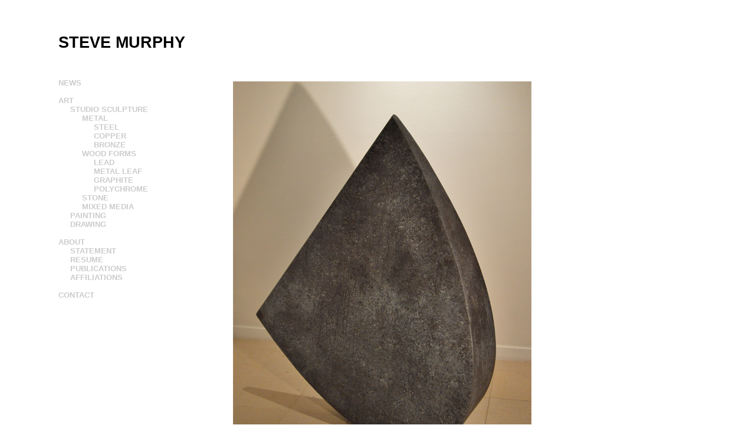

--- FILE ---
content_type: text/html; charset=utf-8
request_url: http://stevemurphyart.com/lead_WhereItsAt.aspx
body_size: 16191
content:


<!DOCTYPE html PUBLIC "-//W3C//DTD XHTML 1.0 Transitional//EN" "http://www.w3.org/TR/xhtml1/DTD/xhtml1-transitional.dtd">

<html xmlns="http://www.w3.org/1999/xhtml">
<head><title>
	Sculpture by Steve Murphy
</title>
<meta name="Description" content="Sculpture by Steve Murphy" /><meta name="Keywords" /><link rel="shortcut icon" href="favicon.ico" /><link href="menu_assets/styles.css" rel="stylesheet" type="text/css" /><link href="http://fonts.googleapis.com/css?family=Source+Code+Pro|Open+Sans:300" rel="stylesheet" type="text/css" /><link type="text/css" rel="stylesheet" href="bjqs.css" /><link rel="stylesheet" href="bjqs.css" /><link rel="stylesheet" href="demo.css" />
    <script src="http://code.jquery.com/jquery-1.7.1.min.js" type="text/javascript"></script>
    <script src="js/bjqs-1.3.min.js" type="text/javascript"></script>
    <style type="text/css">
    
               
        html
        {
            overflow-y: scroll;
        }
        a img {border:none;}
        body 
        {
          font-family: 'Arial', Helvetica, sans-serif;
          
          text-align : center; 
          background-color: #fff; 
          
        }  
    
      
    
    
    .container 
        {  
      background-color : #fff;  
      width : 1150px;  
      margin : 0 auto; 
      text-align : center;  
        }   

        
         #cf {
    position:relative;
    height:250px;
    width:200px;
    margin:0 auto;
           }

       #cf img {
     position:absolute;
     left:0;
     -webkit-transition: opacity 1s ease-in-out;
     -moz-transition: opacity 1s ease-in-out;
     -o-transition: opacity 1s ease-in-out;
     transition: opacity 1s ease-in-out;
           }

      #cf img.top:hover {
     opacity:0;
           }

        
        
        .style1
        {
            width: 100%;
        }
        .style2
        {
            width: 25px;
            
           
        }
        .style3
        {
            width: 1100px;
            text-align: left;
            vertical-align:bottom;
            font-weight:bold;
            
        }   
        .style4
        {
            width: 1100px;
            text-align: left; 
            border-bottom: solid thin #cccccc;
            vertical-align: bottom;
        }   
        .style5
        {
            width: 25px;
        }   
        .style7
        {
            width: 1100px;
            text-align: left;
            vertical-align:bottom;
            font-weight:normal;
            font-size: small;
            
        }
            
        .style10
        {
            width: 300px;
            font-weight:bold; 
            font-size: 20pt;
            vertical-align: text-top;
            color: Black;
            text-decoration: none;
        }
       .style11
        {
            width: 800px;
            font-weight:normal;
            font-size: small;
        }   
        
        .style12
        {
            width: 550px;
            font-weight:normal;
            font-size: small;
            color: #cccccc;
            text-align:left;
        }   
        
        .style13
        {
            width: 550px;
            font-weight:normal;
            font-size: small;
            color: #cccccc;
            text-align:right;
        }   
        
         .style14
        {
            width: 300px;
            font-weight:normal;
            font-size:  small;
            color: #cccccc;
            text-align:left;
            vertical-align:  top;
        }   
        
        .style15
        {
            color: #000000;
            font-weight: bold;
        }
                 
        </style>

<script type="text/javascript">
    jQuery(document).ready(function ($) {
        $('#banner-fade').bjqs({
            'height': 600,
            'width': 1100
        });
    });
</script>



</head>
<body>
    <div class="container">
    
     
     
     
     
     <form name="aspnetForm" method="post" action="lead_WhereItsAt.aspx" id="aspnetForm">
<div>
<input type="hidden" name="__VIEWSTATE" id="__VIEWSTATE" value="/wEPDwUKLTg2NDQ2NjE5OWRkW/S92Z8CyFVT/BOaL2SIO87Sc8I=" />
</div>

<div>

	<input type="hidden" name="__VIEWSTATEGENERATOR" id="__VIEWSTATEGENERATOR" value="D97E9CE3" />
</div>
    <table class="style1">
            
            
            <tr>
                <td class="style2">
                    &nbsp;</td>
                <td class="style7" style="padding-top:25px;">
                    &nbsp;</td>
                <td class="style5">
                    &nbsp;</td>
            </tr>
            
            
            <tr>
                <td class="style2">
                    &nbsp;</td>
                <td class="style3">
                    <table class="style1">
                        <tr>
                            <td class="style10"><a href='default.aspx' style="font-weight:bold; text-decoration:none; color:Black"><span>STEVE MURPHY</span></a></td>
                            <td class="style11">
                            
<br />

                            
                            </td>
                        </tr>
                        <tr>
                            
                        </tr>
                    </table>
                </td>
                <td class="style5">
                    &nbsp;</td>
            </tr>
            
            
            <tr>
                <td class="style2">
                    &nbsp;</td>
                <td class="style4">
                    <br />
                    
                    <table class="style1">
                        <tr>
                            <td class="style14">
                                
                                <br />
                                <a id="ctl00_News" text-decoration="none" Font="Arial" onmouseover="this.style.color='#000000'" onmouseout="this.style.color='#cccccc'" href="news.aspx" style="display:inline-block;color:#CCCCCC;border-style:None;text-decoration:none;text-align: right; padding-left: 0px;  font-weight: bold;">NEWS</a><br /><br />

                                <a id="ctl00_Art" text-decoration="none" Font="Arial" onmouseover="this.style.color='#000000'" onmouseout="this.style.color='#cccccc'" href="art.aspx" style="display:inline-block;color:#CCCCCC;border-style:None;text-decoration:none;text-align: right; padding-left: 0px;  font-weight: bold;">ART</a><br />
                                
                                <a id="ctl00_sculpture" text-decoration="none" Font="Arial" onmouseover="this.style.color='#000000'" onmouseout="this.style.color='#cccccc'" href="sculpture.aspx" style="display:inline-block;color:#CCCCCC;border-style:None;text-decoration:none;text-align: right; padding-left: 20px;  font-weight: bold;">STUDIO SCULPTURE</a><br />
                                
                                <a id="ctl00_Metal" text-decoration="none" Font="Arial" onmouseover="this.style.color='#000000'" onmouseout="this.style.color='#cccccc'" href="metal.aspx" style="display:inline-block;color:#CCCCCC;border-style:None;text-decoration:none;text-align: right; padding-left: 40px;  font-weight: bold;">METAL</a><br />

                                <a id="ctl00_Steel" text-decoration="none" Font="Arial" onmouseover="this.style.color='#000000'" onmouseout="this.style.color='#cccccc'" href="steel.aspx" style="display:inline-block;color:#CCCCCC;border-style:None;text-decoration:none;text-align: right; padding-left: 60px;  font-weight: bold;">STEEL</a><br />

                                <a id="ctl00_Copper" text-decoration="none" Font="Arial" onmouseover="this.style.color='#000000'" onmouseout="this.style.color='#cccccc'" href="copper.aspx" style="display:inline-block;color:#CCCCCC;border-style:None;text-decoration:none;text-align: right; padding-left: 60px;  font-weight: bold;">COPPER</a><br />

                                <a id="ctl00_Bronze" text-decoration="none" Font="Arial" onmouseover="this.style.color='#000000'" onmouseout="this.style.color='#cccccc'" href="bronze.aspx" style="display:inline-block;color:#CCCCCC;border-style:None;text-decoration:none;text-align: right; padding-left: 60px;  font-weight: bold;">BRONZE</a><br />
                                
                                <a id="ctl00_Woodforms" text-decoration="none" Font="Arial" onmouseover="this.style.color='#000000'" onmouseout="this.style.color='#cccccc'" href="woodforms.aspx" style="display:inline-block;color:#CCCCCC;border-style:None;text-decoration:none;text-align: right; padding-left: 40px;  font-weight: bold;">WOOD FORMS</a><br />
                                
                                <a id="ctl00_Lead" text-decoration="none" Font="Arial" onmouseover="this.style.color='#000000'" onmouseout="this.style.color='#cccccc'" href="lead.aspx" style="display:inline-block;color:#CCCCCC;border-style:None;text-decoration:none;text-align: right; padding-left: 60px;  font-weight: bold;">LEAD</a><br />

                                <a id="ctl00_Metalleaf" text-decoration="none" Font="Arial" onmouseover="this.style.color='#000000'" onmouseout="this.style.color='#cccccc'" href="metalleaf.aspx" style="display:inline-block;color:#CCCCCC;border-style:None;text-decoration:none;text-align: right; padding-left: 60px;  font-weight: bold;">METAL LEAF</a><br />

                                <a id="ctl00_Graphite" text-decoration="none" Font="Arial" onmouseover="this.style.color='#000000'" onmouseout="this.style.color='#cccccc'" href="graphite.aspx" style="display:inline-block;color:#CCCCCC;border-style:None;text-decoration:none;text-align: right; padding-left: 60px;  font-weight: bold;">GRAPHITE</a><br />

                                <a id="ctl00_Polychrome" text-decoration="none" Font="Arial" onmouseover="this.style.color='#000000'" onmouseout="this.style.color='#cccccc'" href="polychrome.aspx" style="display:inline-block;color:#CCCCCC;border-style:None;text-decoration:none;text-align: right; padding-left: 60px;  font-weight: bold;">POLYCHROME</a><br />
                                
                                <a id="ctl00_Stone" text-decoration="none" Font="Arial" onmouseover="this.style.color='#000000'" onmouseout="this.style.color='#cccccc'" href="stone.aspx" style="display:inline-block;color:#CCCCCC;border-style:None;text-decoration:none;text-align: right; padding-left: 40px;  font-weight: bold;">STONE</a><br />
                                
                                <a id="ctl00_Mixedmedia" text-decoration="none" Font="Arial" onmouseover="this.style.color='#000000'" onmouseout="this.style.color='#cccccc'" href="mixed.aspx" style="display:inline-block;color:#CCCCCC;border-style:None;text-decoration:none;text-align: right; padding-left: 40px;  font-weight: bold;">MIXED MEDIA</a><br />

                                <a id="ctl00_Paintings" text-decoration="none" Font="Arial" onmouseover="this.style.color='#000000'" onmouseout="this.style.color='#cccccc'" href="paintings.aspx" style="display:inline-block;color:#CCCCCC;border-style:None;text-decoration:none;text-align: right; padding-left: 20px;  font-weight: bold;">PAINTING</a><br />

                                <a id="ctl00_Drawings" text-decoration="none" Font="Arial" onmouseover="this.style.color='#000000'" onmouseout="this.style.color='#cccccc'" href="drawings.aspx" style="display:inline-block;color:#CCCCCC;border-style:None;text-decoration:none;text-align: right; padding-left: 20px;  font-weight: bold;">DRAWING</a><br /><br />

                                <a id="ctl00_About" text-decoration="none" Font="Arial" onmouseover="this.style.color='#000000'" onmouseout="this.style.color='#cccccc'" href="about.aspx" style="display:inline-block;color:#CCCCCC;border-style:None;text-decoration:none;text-align: right; padding-left: 0px;  font-weight: bold;">ABOUT</a><br />
                                
                                <a id="ctl00_Statement" text-decoration="none" Font="Arial" onmouseover="this.style.color='#000000'" onmouseout="this.style.color='#cccccc'" href="statement.aspx" style="display:inline-block;color:#CCCCCC;border-style:None;text-decoration:none;text-align: right; padding-left: 20px;  font-weight: bold;">STATEMENT</a><br />

                                <a id="ctl00_Resume" text-decoration="none" Font="Arial" onmouseover="this.style.color='#000000'" onmouseout="this.style.color='#cccccc'" href="resume.aspx" style="display:inline-block;color:#CCCCCC;border-style:None;text-decoration:none;text-align: right; padding-left: 20px;  font-weight: bold;">RESUME</a><br />

                                <a id="ctl00_Publications" text-decoration="none" Font="Arial" onmouseover="this.style.color='#000000'" onmouseout="this.style.color='#cccccc'" href="publications.aspx" style="display:inline-block;color:#CCCCCC;border-style:None;text-decoration:none;text-align: right; padding-left: 20px;  font-weight: bold;">PUBLICATIONS</a><br />

                                <a id="ctl00_Affiliations" text-decoration="none" Font="Arial" onmouseover="this.style.color='#000000'" onmouseout="this.style.color='#cccccc'" href="affiliations.aspx" style="display:inline-block;color:#CCCCCC;border-style:None;text-decoration:none;text-align: right; padding-left: 20px;  font-weight: bold;">AFFILIATIONS</a><br /><br />

                                <a id="ctl00_Contact" text-decoration="none" Font="Arial" onmouseover="this.style.color='#000000'" onmouseout="this.style.color='#cccccc'" href="contact.aspx" style="display:inline-block;color:#CCCCCC;border-style:None;text-decoration:none;text-align: right; padding-left: 0px;  font-weight: bold;">CONTACT</a><br />                                  

                                

                                
                            </td>
    
    
    <div>
        
<td class="style11" style="text-align:left; border-collapse: collapse;">
                                                            
                                                                
                                <img id="ctl00_ContentPlaceHolder1_Image1" src="Images/lead/4_WhereItsAt.png" style="border-width:0px;padding-bottom: 20px; padding-top: 20px;" /> &nbsp; &nbsp;
                                
                                 <p style="text-align:left; font-size:small; padding-top:10px;">  
                                 <i>Where It's At</i><br />
                                 Date<br />
                                 Lead<br />
                                 Dimensions</p> <br /><br />

                            </td>
                        </tr>
                        <tr>
                            <td class="style10">
                                &nbsp;</td>
                            <td class="style11">
                                &nbsp;</td>
                        </tr>
                    </table>
                    
                </td>
                <td class="style5">
                    &nbsp;</td>
            </tr>
            
            
            <tr>
                <td class="style2">
                    &nbsp;</td>
                
                <td class="style7">
                    <table class="style1">
                        <tr>
                            <td class="style12">
                                © 2015 Steve Murphy</td>
                            <td class="style13">
                                &nbsp;</a></td>
                        </tr>
                    </table>
                </td>
                <td class="style5">
                    &nbsp;</td>
            </tr>
            
        </table>


    </div>
    </form>
          
    
    
    
  
</div>

</body>
</html>


--- FILE ---
content_type: text/css
request_url: http://stevemurphyart.com/menu_assets/styles.css
body_size: 2487
content:
#cssmenu {
  height: 37px;
  display: block;
  padding: 0;
  margin: 0;
  border: 0px solid;
  border-radius: 0px;
  width: auto;
}
#cssmenu > ul {
  list-style: inside none;
  padding: 0;
  margin: 0;
}
#cssmenu > ul > li {
  list-style: inside none;
  padding: 0;
  margin: 0;
  float: left;
  display: block;
  position: relative;
}
#cssmenu > ul > li > a {
  outline: none;
  display: block;
  position: relative;
  padding: 12px 20px 0px 0px;
  text-align: left;
  text-decoration: none;
  font-weight: bold;
  font-size: 15px;
  font-family: Arial, Helvetica, sans-serif;
}
#cssmenu > ul > li:first-child > a {
  border-radius: 5px 0 0 5px;
}
#cssmenu > ul > li > a:after {
  content: '';
  position: absolute;
  border-right: 0px solid;
  top: -1px;
  bottom: -1px;
  right: -2px;
  z-index: 99;
}
#cssmenu ul li.has-sub:hover > a:after {
  top: 0;
  bottom: 0;
}
#cssmenu > ul > li.has-sub > a:before {
  content: '';
  position: absolute;
  top: 18px;
  right: 6px;
  border: 5px solid transparent;
  border-top: 5px solid #ffffff;
}
#cssmenu > ul > li.has-sub:hover > a:before {
  top: 19px;
}
#cssmenu ul li.has-sub:hover > a {
  background: #ffffff;
  border-color: #ffffff;
  padding-bottom: 13px;
  padding-top: 13px;
  top: -1px;
  z-index: 999;
}
#cssmenu ul li.has-sub:hover > ul,
#cssmenu ul li.has-sub:hover > div {
  display: block;
}
#cssmenu ul li.has-sub > a:hover {
  background: #ffffff;
  border-color: #ffffff;
}
#cssmenu ul li > ul,
#cssmenu ul li > div {
  display: none;
  width: auto;
  position: absolute;
  top: 38px;
  padding: 10px 0;
  background: #ffffff;
  border-radius: 0 0 5px 5px;
  z-index: 999;
}
#cssmenu ul li > ul {
  width: 200px;
}
#cssmenu ul li > ul li {
  display: block;
  list-style: inside none;
  padding: 0;
  margin: 0;
  position: relative;
}
#cssmenu ul li > ul li a {
  outline: none;
  display: block;
  position: relative;
  margin: 0;
  padding: 8px 20px;
  font: 10pt Arial, Helvetica, sans-serif;
  color: #acaaaa;
  text-decoration: none;
  
}
#cssmenu,
#cssmenu > ul > li > ul > li a:hover {
  background: #ffffff;
  
}
#cssmenu {
  border-color: #ffffff;
}
#cssmenu > ul > li > a {
  border-right: 0px solid #acaaaa;
  color: #acaaaa;
}
#cssmenu > ul > li > a:after {
  border-color: #ffffff;
}
#cssmenu > ul > li > a:hover {
  background: #ffffff;
  color: #000000;
}
#cssmenu ul ul a:hover {
  color: #000000;
}
#cssmenu > ul > li.has-sub > a:hover:before {
  border-top: 5px solid #ffffff;
}


--- FILE ---
content_type: text/css
request_url: http://stevemurphyart.com/demo.css
body_size: 1162
content:


body{
	font-family: arial, helvetica, "Open Sans";
}

pre{
	font-family: arial, Helvetica, "Source Code Pro", monospace;
	display: block;
	padding: 9.5px;
	margin: 0 0 10px;
	font-size: 13px;
	line-height: 20px;
	word-break: break-all;
	word-wrap: break-word;
	white-space: pre;
	white-space: pre-wrap;
	background-color: whiteSmoke;
	border: 1px solid #CCC;
	-webkit-border-radius: 4px;
	-moz-border-radius: 4px;
	border-radius: 4px;
}

h2{
	font-size: 48px;
}

pre + h2{
	margin-top: 80px;
}

#container{
	max-width:620px;
	margin:0 auto;
	padding-bottom:10px;
}

#banner-fade,
#banner-slide{
	margin-bottom: 10px;
}

ul.bjqs-controls.v-centered li a{
	display:block;
	padding:10px;
	 ackground:#fff;
	color: White;
	text-decoration: none;
}

ul.bjqs-controls.v-centered li a:hover{
	background: white;
	color: White;
	
}

ol.bjqs-markers li a{
	padding:5px 10px;
	background: white;
	color: White;
	margin:5px;
	text-decoration: none;
}

ol.bjqs-markers li.active-marker a,
ol.bjqs-markers li a:hover{
	background: white;
}

p.bjqs-caption{
	background: white;
}